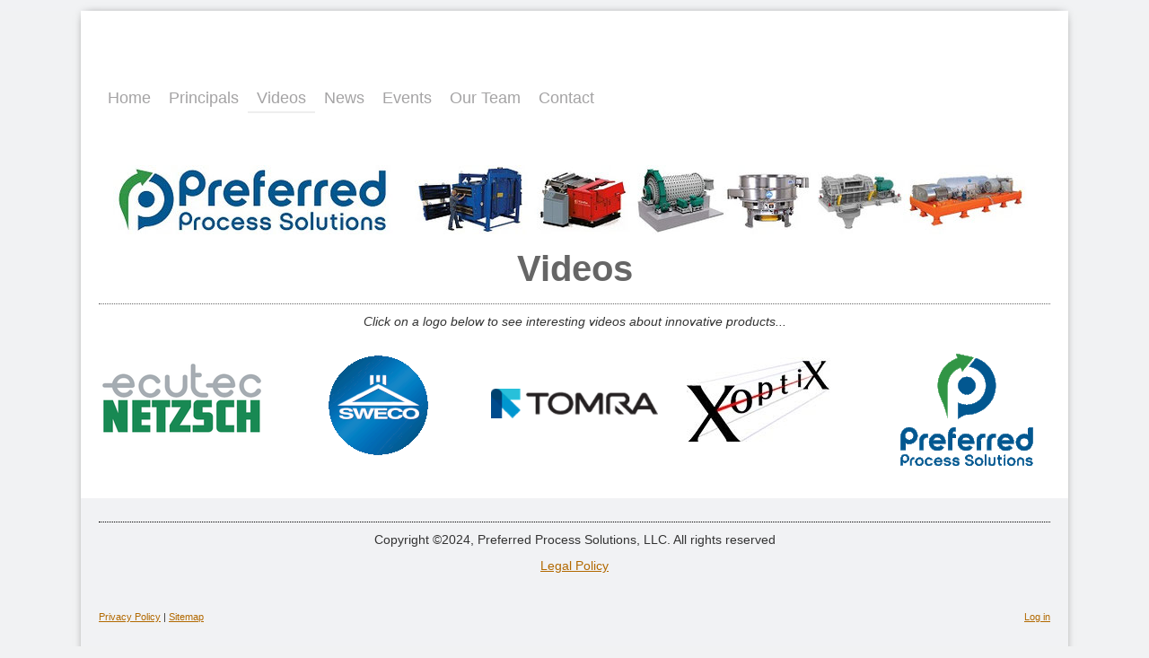

--- FILE ---
content_type: text/html; charset=UTF-8
request_url: https://www.preferredprocesssolutions.com/videos/
body_size: 6340
content:
<!DOCTYPE html>
<html lang="en-US"><head>
    <meta charset="utf-8"/>
    <link rel="dns-prefetch preconnect" href="https://u.jimcdn.com/" crossorigin="anonymous"/>
<link rel="dns-prefetch preconnect" href="https://assets.jimstatic.com/" crossorigin="anonymous"/>
<link rel="dns-prefetch preconnect" href="https://image.jimcdn.com" crossorigin="anonymous"/>
<link rel="dns-prefetch preconnect" href="https://fonts.jimstatic.com" crossorigin="anonymous"/>
<meta http-equiv="X-UA-Compatible" content="IE=edge"/>
<meta name="description" content=""/>
<meta name="robots" content="index, follow, archive"/>
<meta property="st:section" content=""/>
<meta name="generator" content="Jimdo Creator"/>
<meta name="twitter:title" content="Process Videos: SWECO, ECUTEC, TOMRA, Xoptix"/>
<meta name="twitter:description" content="Click on a logo below to see interesting videos about innovative products..."/>
<meta name="twitter:card" content="summary_large_image"/>
<meta property="og:url" content="http://www.preferredprocesssolutions.com/videos/"/>
<meta property="og:title" content="Process Videos: SWECO, ECUTEC, TOMRA, Xoptix"/>
<meta property="og:description" content="Click on a logo below to see interesting videos about innovative products..."/>
<meta property="og:type" content="website"/>
<meta property="og:locale" content="en_US"/>
<meta property="og:site_name" content="Preferred Process Solutions"/><title>Process Videos: SWECO, ECUTEC, TOMRA, Xoptix - Preferred Process Solutions</title>
<link rel="shortcut icon" href="https://u.jimcdn.com/cms/o/sb6378d647ccef037/img/favicon.png?t=1387128586"/>
    <link rel="alternate" type="application/rss+xml" title="Blog" href="https://www.preferredprocesssolutions.com/rss/blog"/>    
<link rel="canonical" href="https://www.preferredprocesssolutions.com/videos/"/>

        <script src="https://assets.jimstatic.com/ckies.js.7c38a5f4f8d944ade39b.js"></script>

        <script src="https://assets.jimstatic.com/cookieControl.js.b05bf5f4339fa83b8e79.js"></script>
    <script>window.CookieControlSet.setToOff();</script>

    <style>html,body{margin:0}.hidden{display:none}.n{padding:5px}#emotion-header{position:relative}#emotion-header-logo,#emotion-header-title{position:absolute}</style>

        <link href="https://u.jimcdn.com/cms/o/sb6378d647ccef037/layout/lbbda229b4696aa84/css/main.css?t=1769170025" rel="stylesheet" type="text/css" id="jimdo_main_css"/>
    <link href="https://u.jimcdn.com/cms/o/sb6378d647ccef037/layout/lbbda229b4696aa84/css/layout.css?t=1481798905" rel="stylesheet" type="text/css" id="jimdo_layout_css"/>
    <link href="https://u.jimcdn.com/cms/o/sb6378d647ccef037/layout/lbbda229b4696aa84/css/font.css?t=1769170025" rel="stylesheet" type="text/css" id="jimdo_font_css"/>
<script>     /* <![CDATA[ */     /*!  loadCss [c]2014 @scottjehl, Filament Group, Inc.  Licensed MIT */     window.loadCSS = window.loadCss = function(e,n,t){var r,l=window.document,a=l.createElement("link");if(n)r=n;else{var i=(l.body||l.getElementsByTagName("head")[0]).childNodes;r=i[i.length-1]}var o=l.styleSheets;a.rel="stylesheet",a.href=e,a.media="only x",r.parentNode.insertBefore(a,n?r:r.nextSibling);var d=function(e){for(var n=a.href,t=o.length;t--;)if(o[t].href===n)return e.call(a);setTimeout(function(){d(e)})};return a.onloadcssdefined=d,d(function(){a.media=t||"all"}),a};     window.onloadCSS = function(n,o){n.onload=function(){n.onload=null,o&&o.call(n)},"isApplicationInstalled"in navigator&&"onloadcssdefined"in n&&n.onloadcssdefined(o)}     /* ]]> */ </script>     <script>
// <![CDATA[
onloadCSS(loadCss('https://assets.jimstatic.com/web_oldtemplate.css.8dc49693c43d235ebcc9897c3acb1dd8.css') , function() {
    this.id = 'jimdo_web_css';
});
// ]]>
</script>
<link href="https://assets.jimstatic.com/web_oldtemplate.css.8dc49693c43d235ebcc9897c3acb1dd8.css" rel="preload" as="style"/>
<noscript>
<link href="https://assets.jimstatic.com/web_oldtemplate.css.8dc49693c43d235ebcc9897c3acb1dd8.css" rel="stylesheet"/>
</noscript>
    <script>
    //<![CDATA[
        var jimdoData = {"isTestserver":false,"isLcJimdoCom":false,"isJimdoHelpCenter":false,"isProtectedPage":false,"cstok":"","cacheJsKey":"eb4c932991e4eaf741d3c68fe0b16534c237a641","cacheCssKey":"eb4c932991e4eaf741d3c68fe0b16534c237a641","cdnUrl":"https:\/\/assets.jimstatic.com\/","minUrl":"https:\/\/assets.jimstatic.com\/app\/cdn\/min\/file\/","authUrl":"https:\/\/a.jimdo.com\/","webPath":"https:\/\/www.preferredprocesssolutions.com\/","appUrl":"https:\/\/a.jimdo.com\/","cmsLanguage":"en_US","isFreePackage":false,"mobile":false,"isDevkitTemplateUsed":false,"isTemplateResponsive":false,"websiteId":"sb6378d647ccef037","pageId":1826159899,"packageId":2,"shop":{"deliveryTimeTexts":{"1":"Ships within 1-3 days","2":"Ships within 3-5 days","3":"Delivery in 5-8 days"},"checkoutButtonText":"Check out","isReady":false,"currencyFormat":{"pattern":"\u00a4#,##0.00","convertedPattern":"$#,##0.00","symbols":{"GROUPING_SEPARATOR":",","DECIMAL_SEPARATOR":".","CURRENCY_SYMBOL":"$"}},"currencyLocale":"en_US"},"tr":{"gmap":{"searchNotFound":"The entered address doesn't exist or couldn't be found.","routeNotFound":"The driving directions couldn't be determined. Possible reasons: The starting address is not specific enough or it is too far from the destination address."},"shop":{"checkoutSubmit":{"next":"Next step","wait":"Please wait"},"paypalError":"An error has occurred. Please try again!","cartBar":"Go to Shopping Cart","maintenance":"Sorry, this store is not available at the moment. Please try again later.","addToCartOverlay":{"productInsertedText":"This item was added to your cart.","continueShoppingText":"Continue shopping","reloadPageText":"Refresh"},"notReadyText":"This store has not been completely set up.","numLeftText":"There are not more than {:num} of this item available at this time.","oneLeftText":"There is only one more of this item available."},"common":{"timeout":"Oops, it looks like there's been an error on our end and your last change didn't go through. Please try again in a minute. "},"form":{"badRequest":"An error has occurred! This form could not be submitted. Please try again later."}},"jQuery":"jimdoGen002","isJimdoMobileApp":false,"bgConfig":null,"bgFullscreen":null,"responsiveBreakpointLandscape":767,"responsiveBreakpointPortrait":480,"copyableHeadlineLinks":false,"tocGeneration":false,"googlemapsConsoleKey":false,"loggingForAnalytics":false,"loggingForPredefinedPages":false,"isFacebookPixelIdEnabled":false,"userAccountId":"e6bf6c80-465d-4eb9-84f8-b1b5e6e1ea64"};
    // ]]>
</script>

     <script> (function(window) { 'use strict'; var regBuff = window.__regModuleBuffer = []; var regModuleBuffer = function() { var args = [].slice.call(arguments); regBuff.push(args); }; if (!window.regModule) { window.regModule = regModuleBuffer; } })(window); </script>
    <script src="https://assets.jimstatic.com/web.js.58bdb3da3da85b5697c0.js" async="true"></script>
    <script src="https://assets.jimstatic.com/at.js.62588d64be2115a866ce.js"></script>
    
</head>

<body class="body cc-page cc-pagemode-default cc-content-parent" id="page-1826159899">

<div id="cc-inner" class="cc-content-parent"><div id="wrapper" class="cc-content-parent">
  <div id="tp-container-wrapper" class="cc-content-parent">
    <div id="tp-container" class="cc-content-parent">
      <div id="tp-header">
        <div id="tp-main-nav"><div data-container="navigation"><div class="j-nav-variant-standard"><ul id="mainNav1" class="mainNav1"><li id="cc-nav-view-1806237399"><a href="/" class="level_1"><span>Home</span></a></li><li id="cc-nav-view-1825237099"><a href="/principals/" class="level_1"><span>Principals</span></a></li><li id="cc-nav-view-1826159899"><a href="/videos/" class="current level_1"><span>Videos</span></a></li><li id="cc-nav-view-2194734999"><a href="/news/" class="level_1"><span>News</span></a></li><li id="cc-nav-view-1826101199"><a href="/events/" class="level_1"><span>Events</span></a></li><li id="cc-nav-view-2027320499"><a href="/our-team/" class="level_1"><span>Our Team</span></a></li><li id="cc-nav-view-1806237599"><a href="/contact/" class="level_1"><span>Contact</span></a></li></ul></div></div></div>
        <div class="clear"></div>
      </div>  
      <div id="tp-emotionheader">
        
<div id="emotion-header" data-action="emoHeader" style="background: transparent;width: 1100px; height: 10px;">
            <a href="https://www.preferredprocesssolutions.com/" style="border: 0; text-decoration: none; cursor: pointer;">
    
    <img src="https://u.jimcdn.com/cms/o/sb6378d647ccef037/emotion/crop/header.jpg?t=1582643906" id="emotion-header-img" alt=""/>



    


    <strong id="emotion-header-title" style="             left: 1%;             top: 32%;             font:  normal 49px/120% Raleway, cursive;             color: #7C756F;                             display: none;                         "></strong>
            </a>
        </div>

 
      </div> 
      <div id="tp-sub-nav"><div data-container="navigation"><div class="j-nav-variant-standard"></div></div><div class="clear"></div></div>                   
      <div id="tp-sub-nav3"><div data-container="navigation"><div class="j-nav-variant-standard"></div></div><div class="clear"></div></div>                
      <div id="tp-content" class="cc-content-parent">
        <div class="tp-gutter-content cc-content-parent"><div id="content_area" data-container="content"><div id="content_start"></div>
        
        <div id="cc-matrix-2294312199"><div id="cc-m-12454815999" class="j-module n j-imageSubtitle "><figure class="cc-imagewrapper cc-m-image-align-1 cc-m-width-maxed">
<img srcset="https://image.jimcdn.com/app/cms/image/transf/dimension=320x10000:format=jpg/path/sb6378d647ccef037/image/ic2f486294a1832eb/version/1582566453/image.jpg 320w, https://image.jimcdn.com/app/cms/image/transf/dimension=640x10000:format=jpg/path/sb6378d647ccef037/image/ic2f486294a1832eb/version/1582566453/image.jpg 640w, https://image.jimcdn.com/app/cms/image/transf/dimension=960x10000:format=jpg/path/sb6378d647ccef037/image/ic2f486294a1832eb/version/1582566453/image.jpg 960w, https://image.jimcdn.com/app/cms/image/transf/dimension=1060x10000:format=jpg/path/sb6378d647ccef037/image/ic2f486294a1832eb/version/1582566453/image.jpg 1060w, https://image.jimcdn.com/app/cms/image/transf/none/path/sb6378d647ccef037/image/ic2f486294a1832eb/version/1582566453/image.jpg 1100w" sizes="(min-width: 1060px) 1060px, 100vw" id="cc-m-imagesubtitle-image-12454815999" src="https://image.jimcdn.com/app/cms/image/transf/dimension=1060x10000:format=jpg/path/sb6378d647ccef037/image/ic2f486294a1832eb/version/1582566453/image.jpg" alt="" class="" data-src-width="1100" data-src-height="80" data-src="https://image.jimcdn.com/app/cms/image/transf/dimension=1060x10000:format=jpg/path/sb6378d647ccef037/image/ic2f486294a1832eb/version/1582566453/image.jpg" data-image-id="8182280299"/>    

</figure>

<div class="cc-clear"></div>
<script id="cc-m-reg-12454815999">// <![CDATA[

    window.regModule("module_imageSubtitle", {"data":{"imageExists":true,"hyperlink":"","hyperlink_target":"","hyperlinkAsString":"","pinterest":"0","id":12454815999,"widthEqualsContent":"1","resizeWidth":"1060","resizeHeight":78},"id":12454815999});
// ]]>
</script></div><div id="cc-m-8838163799" class="j-module n j-header "><h1 class="" id="cc-m-header-8838163799">Videos</h1></div><div id="cc-m-8840298999" class="j-module n j-hr ">    <div class="hr"></div>
</div><div id="cc-m-8838157199" class="j-module n j-text "><p style="text-align: center;">
    <em>Click on a logo below to see interesting videos about innovative products...</em>
</p></div><div id="cc-m-8838157299" class="j-module n j-hgrid ">    <div class="cc-m-hgrid-column" style="width: 18.4%;">
        <div id="cc-matrix-2294318799"><div id="cc-m-8838158799" class="j-module n j-spacing "><div class="cc-m-spacing-wrapper">

    <div class="cc-m-spacer" style="height: 15px;">
    
</div>

    </div>
</div><div id="cc-m-8838157499" class="j-module n j-imageSubtitle "><figure class="cc-imagewrapper cc-m-image-align-3 cc-m-width-maxed">
<a href="https://www.youtube.com/watch?v=udOsP2WJ1Nc" target="_blank"><img srcset="https://image.jimcdn.com/app/cms/image/transf/dimension=187x10000:format=png/path/sb6378d647ccef037/image/i5b19aeb95a47c802/version/1582239110/image.png 187w, https://image.jimcdn.com/app/cms/image/transf/dimension=320x10000:format=png/path/sb6378d647ccef037/image/i5b19aeb95a47c802/version/1582239110/image.png 320w, https://image.jimcdn.com/app/cms/image/transf/dimension=374x10000:format=png/path/sb6378d647ccef037/image/i5b19aeb95a47c802/version/1582239110/image.png 374w" sizes="(min-width: 187px) 187px, 100vw" id="cc-m-imagesubtitle-image-8838157499" src="https://image.jimcdn.com/app/cms/image/transf/dimension=187x10000:format=png/path/sb6378d647ccef037/image/i5b19aeb95a47c802/version/1582239110/image.png" alt="" class="" data-src-width="573" data-src-height="252" data-src="https://image.jimcdn.com/app/cms/image/transf/dimension=187x10000:format=png/path/sb6378d647ccef037/image/i5b19aeb95a47c802/version/1582239110/image.png" data-image-id="6114515899"/></a>    

</figure>

<div class="cc-clear"></div>
<script id="cc-m-reg-8838157499">// <![CDATA[

    window.regModule("module_imageSubtitle", {"data":{"imageExists":true,"hyperlink":"https:\/\/www.youtube.com\/watch?v=udOsP2WJ1Nc","hyperlink_target":"_blank","hyperlinkAsString":"https:\/\/www.youtube.com\/watch?v=udOsP2WJ1Nc","pinterest":"0","id":8838157499,"widthEqualsContent":"1","resizeWidth":"187","resizeHeight":83},"id":8838157499});
// ]]>
</script></div></div>    </div>
            <div class="cc-m-hgrid-separator" data-display="cms-only"><div></div></div>
        <div class="cc-m-hgrid-column" style="width: 18.4%;">
        <div id="cc-matrix-2294318899"><div id="cc-m-9606095999" class="j-module n j-spacing "><div class="cc-m-spacing-wrapper">

    <div class="cc-m-spacer" style="height: 5px;">
    
</div>

    </div>
</div><div id="cc-m-8838157999" class="j-module n j-imageSubtitle "><figure class="cc-imagewrapper cc-m-image-align-3">
<a href="http://www.youtube.com/user/SWECOSeparators" target="_blank"><img srcset="https://image.jimcdn.com/app/cms/image/transf/dimension=117x10000:format=gif/path/sb6378d647ccef037/image/i84b12ab8bcbee68e/version/1405724909/image.gif 117w, https://image.jimcdn.com/app/cms/image/transf/dimension=234x10000:format=gif/path/sb6378d647ccef037/image/i84b12ab8bcbee68e/version/1405724909/image.gif 234w" sizes="(min-width: 117px) 117px, 100vw" id="cc-m-imagesubtitle-image-8838157999" src="https://image.jimcdn.com/app/cms/image/transf/dimension=117x10000:format=gif/path/sb6378d647ccef037/image/i84b12ab8bcbee68e/version/1405724909/image.gif" alt="" class="" data-src-width="1100" data-src-height="1100" data-src="https://image.jimcdn.com/app/cms/image/transf/dimension=117x10000:format=gif/path/sb6378d647ccef037/image/i84b12ab8bcbee68e/version/1405724909/image.gif" data-image-id="6114515999"/></a>    

</figure>

<div class="cc-clear"></div>
<script id="cc-m-reg-8838157999">// <![CDATA[

    window.regModule("module_imageSubtitle", {"data":{"imageExists":true,"hyperlink":"http:\/\/www.youtube.com\/user\/SWECOSeparators","hyperlink_target":"_blank","hyperlinkAsString":"http:\/\/www.youtube.com\/user\/SWECOSeparators","pinterest":"0","id":8838157999,"widthEqualsContent":"0","resizeWidth":"117","resizeHeight":117},"id":8838157999});
// ]]>
</script></div></div>    </div>
            <div class="cc-m-hgrid-separator" data-display="cms-only"><div></div></div>
        <div class="cc-m-hgrid-column" style="width: 18.4%;">
        <div id="cc-matrix-2294318999"><div id="cc-m-8838159199" class="j-module n j-spacing "><div class="cc-m-spacing-wrapper">

    <div class="cc-m-spacer" style="height: 45px;">
    
</div>

    </div>
</div><div id="cc-m-8838158499" class="j-module n j-imageSubtitle "><figure class="cc-imagewrapper cc-m-image-align-1 cc-m-width-maxed">
<a href="https://youtu.be/OdW1fXiAk2I" target="_blank"><img srcset="https://image.jimcdn.com/app/cms/image/transf/dimension=243x10000:format=png/path/sb6378d647ccef037/image/i3b207713b6c4f699/version/1518039923/image.png 243w, https://image.jimcdn.com/app/cms/image/transf/dimension=320x10000:format=png/path/sb6378d647ccef037/image/i3b207713b6c4f699/version/1518039923/image.png 320w, https://image.jimcdn.com/app/cms/image/transf/none/path/sb6378d647ccef037/image/i3b207713b6c4f699/version/1518039923/image.png 388w" sizes="(min-width: 243px) 243px, 100vw" id="cc-m-imagesubtitle-image-8838158499" src="https://image.jimcdn.com/app/cms/image/transf/dimension=243x10000:format=png/path/sb6378d647ccef037/image/i3b207713b6c4f699/version/1518039923/image.png" alt="" class="" data-src-width="388" data-src-height="68" data-src="https://image.jimcdn.com/app/cms/image/transf/dimension=243x10000:format=png/path/sb6378d647ccef037/image/i3b207713b6c4f699/version/1518039923/image.png" data-image-id="6114516299"/></a>    

</figure>

<div class="cc-clear"></div>
<script id="cc-m-reg-8838158499">// <![CDATA[

    window.regModule("module_imageSubtitle", {"data":{"imageExists":true,"hyperlink":"https:\/\/youtu.be\/OdW1fXiAk2I","hyperlink_target":"_blank","hyperlinkAsString":"https:\/\/youtu.be\/OdW1fXiAk2I","pinterest":"0","id":8838158499,"widthEqualsContent":"1","resizeWidth":"243","resizeHeight":43},"id":8838158499});
// ]]>
</script></div></div>    </div>
            <div class="cc-m-hgrid-separator" data-display="cms-only"><div></div></div>
        <div class="cc-m-hgrid-column" style="width: 18.4%;">
        <div id="cc-matrix-3066461799"><div id="cc-m-11729235299" class="j-module n j-spacing "><div class="cc-m-spacing-wrapper">

    <div class="cc-m-spacer" style="height: 10px;">
    
</div>

    </div>
</div><div id="cc-m-11729234399" class="j-module n j-imageSubtitle "><figure class="cc-imagewrapper cc-m-image-align-1">
<a href="https://youtu.be/USCmPrQGwuE" target="_blank"><img srcset="https://image.jimcdn.com/app/cms/image/transf/none/path/sb6378d647ccef037/image/ibf4d9db46ff0dabe/version/1559582771/image.jpg 171w" sizes="(min-width: 171px) 171px, 100vw" id="cc-m-imagesubtitle-image-11729234399" src="https://image.jimcdn.com/app/cms/image/transf/none/path/sb6378d647ccef037/image/ibf4d9db46ff0dabe/version/1559582771/image.jpg" alt="" class="" data-src-width="171" data-src-height="94" data-src="https://image.jimcdn.com/app/cms/image/transf/none/path/sb6378d647ccef037/image/ibf4d9db46ff0dabe/version/1559582771/image.jpg" data-image-id="7677719799"/></a>    

</figure>

<div class="cc-clear"></div>
<script id="cc-m-reg-11729234399">// <![CDATA[

    window.regModule("module_imageSubtitle", {"data":{"imageExists":true,"hyperlink":"https:\/\/youtu.be\/USCmPrQGwuE","hyperlink_target":"_blank","hyperlinkAsString":"https:\/\/youtu.be\/USCmPrQGwuE","pinterest":"0","id":11729234399,"widthEqualsContent":"0","resizeWidth":171,"resizeHeight":94},"id":11729234399});
// ]]>
</script></div></div>    </div>
            <div class="cc-m-hgrid-separator" data-display="cms-only"><div></div></div>
        <div class="cc-m-hgrid-column last" style="width: 18.4%;">
        <div id="cc-matrix-2524727499"><div id="cc-m-9606094899" class="j-module n j-imageSubtitle "><figure class="cc-imagewrapper cc-m-image-align-3">
<a href="https://www.youtube.com/channel/UCkOlZiW3dQDNKPDgIvthZgA/feed" target="_blank"><img srcset="https://image.jimcdn.com/app/cms/image/transf/dimension=180x10000:format=gif/path/sb6378d647ccef037/image/i19d60082f55336db/version/1405724868/image.gif 180w, https://image.jimcdn.com/app/cms/image/transf/dimension=320x10000:format=gif/path/sb6378d647ccef037/image/i19d60082f55336db/version/1405724868/image.gif 320w, https://image.jimcdn.com/app/cms/image/transf/dimension=360x10000:format=gif/path/sb6378d647ccef037/image/i19d60082f55336db/version/1405724868/image.gif 360w" sizes="(min-width: 180px) 180px, 100vw" id="cc-m-imagesubtitle-image-9606094899" src="https://image.jimcdn.com/app/cms/image/transf/dimension=180x10000:format=gif/path/sb6378d647ccef037/image/i19d60082f55336db/version/1405724868/image.gif" alt="" class="" data-src-width="600" data-src-height="522" data-src="https://image.jimcdn.com/app/cms/image/transf/dimension=180x10000:format=gif/path/sb6378d647ccef037/image/i19d60082f55336db/version/1405724868/image.gif" data-image-id="6649450299"/></a>    

</figure>

<div class="cc-clear"></div>
<script id="cc-m-reg-9606094899">// <![CDATA[

    window.regModule("module_imageSubtitle", {"data":{"imageExists":true,"hyperlink":"https:\/\/www.youtube.com\/channel\/UCkOlZiW3dQDNKPDgIvthZgA\/feed","hyperlink_target":"_blank","hyperlinkAsString":"https:\/\/www.youtube.com\/channel\/UCkOlZiW3dQDNKPDgIvthZgA\/feed","pinterest":"0","id":9606094899,"widthEqualsContent":"0","resizeWidth":"180","resizeHeight":157},"id":9606094899});
// ]]>
</script></div></div>    </div>
    
<div class="cc-m-hgrid-overlay" data-display="cms-only"></div>

<br class="cc-clear"/>

</div></div>
        
        </div></div>
      </div>    
      <div id="tp-footer" class="altcolor">
        <div class="tp-gutter-content"><div data-container="sidebar"><div id="cc-matrix-2258436799"><div id="cc-m-12688057099" class="j-module n j-hr ">    <div class="hr"></div>
</div><div id="cc-m-8728008699" class="j-module n j-text "><p style="text-align: center;">
    Copyright ©2024, Preferred Process Solutions, LLC. All rights reserved
</p></div><div id="cc-m-8837859599" class="j-module n j-text "><p style="text-align: center;">
    <a href="/legal/" target="">Legal Policy</a>
</p></div></div></div></div>
        <div class="tp-gutter"><div id="contentfooter" data-container="footer">

    
    <div class="leftrow">
        <a href="//www.preferredprocesssolutions.com/j/privacy">Privacy Policy</a> | <a href="/sitemap/">Sitemap</a>    </div>

    <div class="rightrow">
            <span class="loggedout">
        <a rel="nofollow" id="login" href="/login">Log in</a>
    </span>

<span class="loggedin">
    <a rel="nofollow" id="logout" target="_top" href="https://cms.e.jimdo.com/app/cms/logout.php">
        Log out    </a>
    |
    <a rel="nofollow" id="edit" target="_top" href="https://a.jimdo.com/app/auth/signin/jumpcms/?page=1826159899">Edit</a>
</span>
        </div>

    
</div>
</div>
      </div>
    </div>
  </div>  
</div>

</div>    <script type="text/javascript">
//<![CDATA[
addAutomatedTracking('creator.website', track_anon);
//]]>
</script>
    
<div id="loginbox" class="hidden">

    <div id="loginbox-header">

    <a class="cc-close" title="Close this element" href="#">Close</a>

    <div class="c"></div>

</div>

<div id="loginbox-content">

        <div id="resendpw"></div>

        <div id="loginboxOuter"></div>
    </div>
</div>
<div id="loginbox-darklayer" class="hidden"></div>
<script>// <![CDATA[

    window.regModule("web_login", {"url":"https:\/\/www.preferredprocesssolutions.com\/","pageId":1826159899});
// ]]>
</script>




</body>
</html>


--- FILE ---
content_type: text/css; charset=UTF-8
request_url: https://u.jimcdn.com/cms/o/sb6378d647ccef037/layout/lbbda229b4696aa84/css/layout.css?t=1481798905
body_size: 852
content:
/*
2. Copy for Users of Jimdo Goodies Shop
Janina Christiansen
23-11-2012
*/

.tp-gutter  { padding: 20px; }
.tp-gutter-content  { padding: 15px; }
.clear      { clear: both; }

/* Elements */
.body {
	min-width: 1100px;
	text-align:center;
}
#wrapper{
	border-top: 12px solid #F1F2F4;
}
/*clearfix*/

#tp-container-wrapper{
	margin:0 auto;
	text-align: left;
	width: 1100px;
}

#tp-container {

	text-align:left;
	background: white;
	-moz-box-shadow:0 0 10px -5px rgba(51, 51, 51, 1); -webkit-box-shadow:0 0 10px -5px rgba(51, 51, 51, 1); -o-box-shadow:0 0 10px -5px rgba(51, 51, 51, 1); box-shadow: 0 0 10px -5px #333;
}

#tp-header { padding: 30px 0px 20px; }

#tp-main-nav { margin-top: 50px;}

#tp-sub-nav {
	border-top: 4px solid white;
	background: #F5F3F1;
}

#tp-sub-nav3 {
	border-top: 4px solid white;
	background: #e4e4e4;
}

/* emotion header */
#tp-emotionheader{ overflow: hidden;}

/* Footer */
#tp-footer {
	padding:5px 0px 25px;
 	background: #F1F2F4;
}

/* ShoppingCart  in the Sidebar*/
div.cc-sidecart-calculation span.cc-sidecart-calculation-price {
  display: inline-block !important;
  margin: 0 5px;
}

div.cc-sidecart-calculation {
  padding: 5px;
  text-align: right !important;
}

#tp-footer div.cc-sidecart-header { margin-top: 0px; }

#tp-footer #cc-sidecart-wrapper {background: white;}
#tp-footer #cc-sidecart { padding: 0px 11px; }
#tp-footer div.cc-sidecart-header { border-top: 11px solid white; }
#tp-footer div.cc-sidecart-footer { border-bottom: 11px solid white; margin-bottom: 0px; }




/*  Main Navigation
----------------------------------------------- */
ul.mainNav1 {
	margin:0 20px;
	padding:0;
	text-align: left;
}

ul.mainNav2 {
	margin:0;
	padding:0;
	text-align: left;
}

ul.mainNav3 {
  margin:0;
  text-align: left;
  padding:0 0 0 13px;
}

ul.mainNav2 { background:#f5f3f1; }

ul.mainNav1 li,
ul.mainNav2 li,
ul.mainNav3 li {
	display:inline;
	margin:0;
	padding:0;
}

ul.mainNav1 li a,
ul.mainNav1 li a:link
ul.mainNav1 li a:visited {
	display:block;
	float:left;
	white-space:nowrap;
	text-decoration:none;
	font-size:18px;
	color:#a4a3a4;
	margin:0;
	border-bottom: 2px solid white;
	text-align: center;
}

ul.mainNav2 li a, ul.mainNav2 li a:visited {
	display:block;
	float: left;
	white-space:nowrap;
	text-decoration:none;
	color:#666;
	margin:0;
	background:#f5f3f1;
	font-size: 16px;
	border-right:4px solid white;
}

ul.mainNav2 li:last-child a { border:0px; }

ul.mainNav1 li a, ul.mainNav1 li a:visited { padding: 8px 10px 5px; }
ul.mainNav2 li a, ul.mainNav2 li a:visited { padding: 15px  22px; }
ul.mainNav3 li a, ul.mainNav3 li a:visited { padding: 5px 10px; }

/* 3. ebene */
ul.mainNav3 li a, ul.mainNav3 li a:visited {
	display:block;
	float: left;
	white-space:nowrap;
	text-decoration:none;
	color:#666;
	margin:0;
	font-size: 90%;
}

/* HOVER and CURRENT*/
ul.mainNav1 li a:hover { color:#8e8d8d ; }

ul.mainNav1 li a.parent,  ul.mainNav1 li a.parent:visited,
ul.mainNav1 li a.current, ul.mainNav1 li a.current:visited { border-bottom: 2px solid #EEE; }

ul.mainNav2 li a:hover,
ul.mainNav3 li a:hover { color:black ; background: #e4e4e4; }

ul.mainNav2 li a.parent,  ul.mainNav2 li a.parent:visited,
ul.mainNav2 li a.current, ul.mainNav2 li a.current:visited {
	background-color: #ccc;
  color:black ;
}

ul.mainNav3 li a.current, ul.mainNav3 li a.current:visited { font-weight: bold; }


--- FILE ---
content_type: text/css; charset=UTF-8
request_url: https://u.jimcdn.com/cms/o/sb6378d647ccef037/layout/lbbda229b4696aa84/css/font.css?t=1769170025
body_size: 56
content:
@charset "utf-8";

@import url(https://fonts.jimstatic.com/css?family=Raleway%3A100);

body {}

body, p, table, td
{
    font:normal 14px/140% Helvetica, Arial, sans-serif;
    color:#333333;
}

input, textarea
{
    font:normal 14px/140% Helvetica, Arial, sans-serif;
}

h1
{
    font:normal normal bold 40px/140% Helvetica, Arial, sans-serif;
    color:#666666;
    text-align:center;
}

h2
{
    font:italic normal bold 20px/140% Helvetica, Arial, sans-serif;
    color:#00558E;
    
}

h3
{
    font:normal normal bold 16px/140% Helvetica, Arial, sans-serif;
    color:#666666;
    
}

a:link,
a:visited
{
    text-decoration: underline; /* fix */
    color:#263CFF;
}

a:active,
a:hover
{
    text-decoration:none; /* fix */
    color: #263CFF;
}

div.hr
{
    border-bottom-style:dotted;
    border-bottom-width:1px; /* fix */
    border-color: #666666;
    height: 1px;
}
/*  alternative */

.altcolor,
.altcolor p { color:#333333;}

.altcolor h1 {color:#333333; }
.altcolor h2 {color:#333333; }
.altcolor h3 {color:#999999; }

.altcolor a:link,
.altcolor a:visited { color:#B26900; }

.altcolor a:active, 
.altcolor a:hover { color:#B26900; }

.altcolor div.hr {border-color: #000000;}
